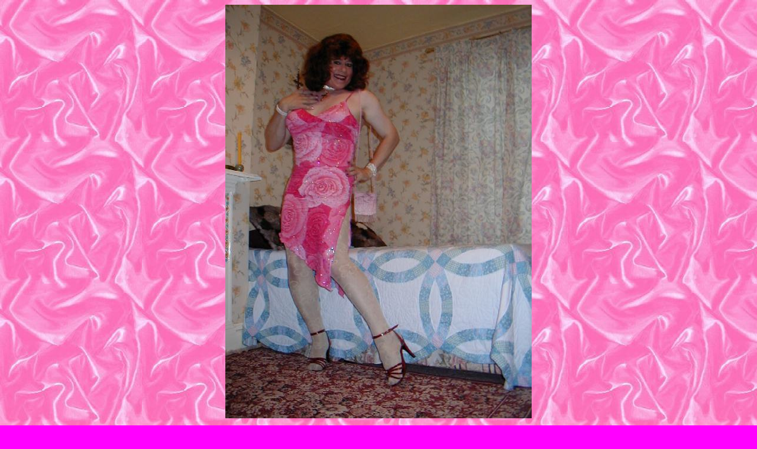

--- FILE ---
content_type: text/html
request_url: http://www.miss-denise.com/photo4136.html
body_size: 442
content:
<html>

<head>
<title>Denise4136</title>
<meta name="GENERATOR" content="Microsoft FrontPage 3.0">
</head>

<body bgcolor="#FF00FF" background="back240.jpg">

<p align="center"><a href="photo4137.html"><img src="D4136.jpg" alt="Well darling, I'm finally ready for bed! - Which position tonight honey!" WIDTH="518" HEIGHT="700"></a></p>

<p align="center"><img src="http://visit.geocities.com/counter.gif" width="100" height="30"></p>

<p align="center"><strong><em>Copyright on all material and photos is reserved by Denise
International Virtual Associates (DIVA) -&nbsp; � 2001</em></strong></p>
</body>
</html>
